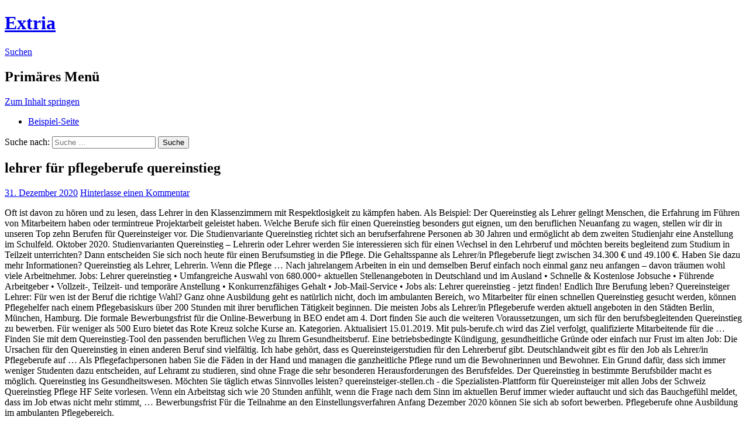

--- FILE ---
content_type: text/html; charset=UTF-8
request_url: https://extria.at/1uw5tgo/576564-lehrer-f%C3%BCr-pflegeberufe-quereinstieg
body_size: 5125
content:
<!DOCTYPE html>
<!--[if IE 7]>
<html class="ie ie7" lang="de-DE">
<![endif]-->
<!--[if IE 8]>
<html class="ie ie8" lang="de-DE">
<![endif]-->
<!--[if !(IE 7) | !(IE 8) ]><!-->
<html lang="de-DE">
<!--<![endif]-->
<head>
	<meta charset="UTF-8">
	<meta name="viewport" content="width=device-width">
	<title>lehrer für pflegeberufe quereinstieg</title>
	<link rel="profile" href="http://gmpg.org/xfn/11">
	<link rel="pingback" href="https://extria.purespace.eu/xmlrpc.php">
	<!--[if lt IE 9]>
	<script src="https://extria.purespace.eu/wp-content/themes/twentyfourteen/js/html5.js"></script>
	<![endif]-->
	<link rel="alternate" type="application/rss+xml" title="Extria &raquo; Feed" href="https://extria.purespace.eu/?feed=rss2" />
<link rel="alternate" type="application/rss+xml" title="Extria &raquo; Kommentar-Feed" href="https://extria.purespace.eu/?feed=comments-rss2" />
<link rel="alternate" type="application/rss+xml" title="Extria &raquo; lehrer für pflegeberufe quereinstieg Kommentar-Feed" href="https://extria.purespace.eu/?feed=rss2&#038;p=7" />
<link rel='stylesheet' id='twentyfourteen-lato-css'  href='//fonts.googleapis.com/css?family=Lato%3A300%2C400%2C700%2C900%2C300italic%2C400italic%2C700italic' type='text/css' media='all' />
<link rel='stylesheet' id='genericons-css'  href='https://extria.purespace.eu/wp-content/themes/twentyfourteen/genericons/genericons.css?ver=3.0.2' type='text/css' media='all' />
<link rel='stylesheet' id='twentyfourteen-style-css'  href='https://extria.purespace.eu/wp-content/themes/twentyfourteen/style.css?ver=3.8.35' type='text/css' media='all' />
<!--[if lt IE 9]>
<link rel='stylesheet' id='twentyfourteen-ie-css'  href='https://extria.purespace.eu/wp-content/themes/twentyfourteen/css/ie.css?ver=20131205' type='text/css' media='all' />
<![endif]-->
<script type='text/javascript' src='https://extria.purespace.eu/wp-includes/js/comment-reply.min.js?ver=3.8.35'></script>
<script type='text/javascript' src='https://extria.purespace.eu/wp-includes/js/jquery/jquery.js?ver=1.10.2'></script>
<script type='text/javascript' src='https://extria.purespace.eu/wp-includes/js/jquery/jquery-migrate.min.js?ver=1.2.1'></script>
<link rel="EditURI" type="application/rsd+xml" title="RSD" href="https://extria.purespace.eu/xmlrpc.php?rsd" />
<link rel="wlwmanifest" type="application/wlwmanifest+xml" href="https://extria.purespace.eu/wp-includes/wlwmanifest.xml" /> 
<link rel='prev' title='Hallo Welt!' href='https://extria.purespace.eu/?p=1' />
<meta name="generator" content=" 3.8.35" />
<link rel='canonical' href='https://extria.purespace.eu/?p=7' />
<link rel='shortlink' href='https://extria.purespace.eu/?p=7' />
	<style type="text/css">.recentcomments a{display:inline !important;padding:0 !important;margin:0 !important;}</style>
</head>

<body class="single single-post postid-7 single-format-standard group-blog masthead-fixed full-width singular">
<div id="page" class="hfeed site">
	
	<header id="masthead" class="site-header" role="banner">
		<div class="header-main">
			<h1 class="site-title"><a href="https://extria.purespace.eu/" rel="home">Extria</a></h1>

			<div class="search-toggle">
				<a href="#search-container" class="screen-reader-text">Suchen</a>
			</div>

			<nav id="primary-navigation" class="site-navigation primary-navigation" role="navigation">
				<h1 class="menu-toggle">Primäres Menü</h1>
				<a class="screen-reader-text skip-link" href="#content">Zum Inhalt springen</a>
				<div class="nav-menu"><ul><li class="page_item page-item-2"><a href="https://extria.purespace.eu/?page_id=2">Beispiel-Seite</a></li></ul></div>
			</nav>
		</div>

		<div id="search-container" class="search-box-wrapper hide">
			<div class="search-box">
				<form role="search" method="get" class="search-form" action="https://extria.purespace.eu/">
				<label>
					<span class="screen-reader-text">Suche nach:</span>
					<input type="search" class="search-field" placeholder="Suche &hellip;" value="" name="s" title="Suche nach:" />
				</label>
				<input type="submit" class="search-submit" value="Suche" />
			</form>			</div>
		</div>
	</header><!-- #masthead -->

	<div id="main" class="site-main">

	<div id="primary" class="content-area">
		<div id="content" class="site-content" role="main">
			
<article id="post-7" class="post-7 post type-post status-publish format-standard hentry category-allgemein">
	
	<header class="entry-header">
		<h1 class="entry-title">lehrer für pflegeberufe quereinstieg</h1>
		<div class="entry-meta">
			<span class="entry-date"><a href="https://extria.purespace.eu/?p=7" rel="bookmark"><time class="entry-date" datetime="2020-12-31T09:29:17+00:00">31. Dezember 2020</time></a></span> <span class="byline"><span class="author vcard"><a class="url fn n" href="https://extria.purespace.eu/?author=0" rel="author"></a></span></span>			<span class="comments-link"><a href="https://extria.purespace.eu/?p=7#respond" title="Kommentiere lehrer für pflegeberufe quereinstieg">Hinterlasse einen Kommentar</a></span>
					</div><!-- .entry-meta -->
	</header><!-- .entry-header -->

		<div class="entry-content">
		<p>Oft ist davon zu hören und zu lesen, dass Lehrer in den Klassenzimmern mit Respektlosigkeit zu kämpfen haben. Als Beispiel: Der Quereinstieg als Lehrer gelingt Menschen, die Erfahrung im Führen von Mitarbeitern haben oder termintreue Projektarbeit geleistet haben. Welche Berufe sich für einen Quereinstieg besonders gut eignen, um den beruflichen Neuanfang zu wagen, stellen wir dir in unseren Top zehn Berufen für Quereinsteiger vor. Die Studienvariante Quereinstieg richtet sich an berufserfahrene Personen ab 30 Jahren und ermöglicht ab dem zweiten Studienjahr eine Anstellung im Schulfeld. Oktober 2020. Studienvarianten Quereinstieg – Lehrerin oder Lehrer werden Sie interessieren sich für einen Wechsel in den Lehrberuf und möchten bereits begleitend zum Studium in Teilzeit unterrichten? Dann entscheiden Sie sich noch heute für einen Berufsumstieg in die Pflege. Die Gehaltsspanne als Lehrer/in Pflegeberufe liegt zwischen 34.300 € und 49.100 €.  Haben Sie dazu mehr Informationen? Quereinstieg als Lehrer, Lehrerin. Wenn die Pflege … Nach jahrelangem Arbeiten in ein und demselben Beruf einfach noch einmal ganz neu anfangen – davon träumen wohl viele Arbeitnehmer. Jobs: Lehrer quereinstieg • Umfangreiche Auswahl von 680.000+ aktuellen Stellenangeboten in Deutschland und im Ausland • Schnelle & Kostenlose Jobsuche • Führende Arbeitgeber • Vollzeit-, Teilzeit- und temporäre Anstellung • Konkurrenzfähiges Gehalt • Job-Mail-Service • Jobs als: Lehrer quereinstieg - jetzt finden! Endlich Ihre Berufung leben? Quereinsteiger Lehrer: Für wen ist der Beruf die richtige Wahl? Ganz ohne Ausbildung geht es natürlich nicht, doch im ambulanten Bereich, wo Mitarbeiter für einen schnellen Quereinstieg gesucht werden, können Pflegehelfer nach einem Pflegebasiskurs über 200 Stunden mit ihrer beruflichen Tätigkeit beginnen. Die meisten Jobs als Lehrer/in Pflegeberufe werden aktuell angeboten in den Städten Berlin, München, Hamburg. Die formale Bewerbungsfrist für die Online-Bewerbung in BEO endet am 4. Dort finden Sie auch die weiteren Voraussetzungen, um sich für den berufsbegleitenden Quereinstieg zu bewerben. Für weniger als 500 Euro bietet das Rote Kreuz solche Kurse an. Kategorien. Aktualisiert 15.01.2019. Mit puls-berufe.ch wird das Ziel verfolgt, qualifizierte Mitarbeitende für die … Finden Sie mit dem Quereinstieg-Tool den passenden beruflichen Weg zu Ihrem Gesundheitsberuf. Eine betriebsbedingte Kündigung, gesundheitliche Gründe oder einfach nur Frust im alten Job: Die Ursachen für den Quereinstieg in einen anderen Beruf sind vielfältig. Ich habe gehört, dass es Quereinsteigerstudien für den Lehrerberuf gibt. Deutschlandweit gibt es für den Job als Lehrer/in Pflegeberufe auf … Als Pflegefachpersonen haben Sie die Fäden in der Hand und managen die ganzheitliche Pflege rund um die Bewohnerinnen und Bewohner. Ein Grund dafür, dass sich immer weniger Studenten dazu entscheiden, auf Lehramt zu studieren, sind ohne Frage die sehr besonderen Herausforderungen des Berufsfeldes. Der Quereinstieg in bestimmte Berufsbilder macht es möglich. Quereinstieg ins Gesundheitswesen. Möchten Sie täglich etwas Sinnvolles leisten? quereinsteiger-stellen.ch - die Spezialisten-Plattform für Quereinsteiger mit allen Jobs der Schweiz Quereinstieg Pflege HF Seite vorlesen. Wenn ein Arbeitstag sich wie 20 Stunden anfühlt, wenn die Frage nach dem Sinn im aktuellen Beruf immer wieder auftaucht und sich das Bauchgefühl meldet, dass im Job etwas nicht mehr stimmt, … Bewerbungsfrist Für die Teilnahme an den Einstellungsverfahren Anfang Dezember 2020 können Sie sich ab sofort bewerben. Pflegeberufe ohne Ausbildung im ambulanten Pflegebereich. </p>
<p><a href="https://extria.at/1uw5tgo/576564-gegenpunkt-zum-zenit-5-buchstaben">Gegenpunkt Zum Zenit 5 Buchstaben</a>,
<a href="https://extria.at/1uw5tgo/576564-unfall-flughafen-k%C3%B6ln%2Fbonn-heute">Unfall Flughafen Köln/bonn Heute</a>,
<a href="https://extria.at/1uw5tgo/576564-lehrplan-gymnasium-mathematik">Lehrplan Gymnasium Mathematik</a>,
<a href="https://extria.at/1uw5tgo/576564-haus-in-diemarden-kaufen">Haus In Diemarden Kaufen</a>,
<a href="https://extria.at/1uw5tgo/576564-polizei-sporttest-anforderungen">Polizei Sporttest Anforderungen</a>,
<a href="https://extria.at/1uw5tgo/576564-vogue-runway-prada-2020">Vogue Runway Prada 2020</a>,
<a href="https://extria.at/1uw5tgo/576564-zoo-salzburg-gratis-eintritt">Zoo Salzburg Gratis Eintritt</a>,
</p>
	</div><!-- .entry-content -->
	
	</article><!-- #post-## -->
	<nav class="navigation post-navigation" role="navigation">
		<h1 class="screen-reader-text">Beitragsnavigation</h1>
		<div class="nav-links">
			<a href="https://extria.purespace.eu/?p=1" rel="prev"><span class="meta-nav">Vorheriger Beitrag</span>Hallo Welt!</a>		</div><!-- .nav-links -->
	</nav><!-- .navigation -->
	
<div id="comments" class="comments-area">

	
									<div id="respond" class="comment-respond">
				<h3 id="reply-title" class="comment-reply-title">Hinterlasse eine Antwort <small><a rel="nofollow" id="cancel-comment-reply-link" href="/?p=7&amp;ertthndxbcvs=yes#respond" style="display:none;">Antworten abbrechen</a></small></h3>
									<form action="https://extria.purespace.eu/wp-comments-post.php" method="post" id="commentform" class="comment-form" novalidate>
																			<p class="comment-notes">Deine E-Mail-Adresse wird nicht veröffentlicht. Erforderliche Felder sind markiert <span class="required">*</span></p>							<p class="comment-form-author"><label for="author">Name <span class="required">*</span></label> <input id="author" name="author" type="text" value="" size="30" aria-required='true' /></p>
<p class="comment-form-email"><label for="email">E-Mail <span class="required">*</span></label> <input id="email" name="email" type="email" value="" size="30" aria-required='true' /></p>
<p class="comment-form-url"><label for="url">Webseite</label> <input id="url" name="url" type="url" value="" size="30" /></p>
												<p class="comment-form-comment"><label for="comment">Kommentar</label> <textarea id="comment" name="comment" cols="45" rows="8" aria-required="true"></textarea></p>						<p class="form-allowed-tags">Du kannst folgende <abbr title="HyperText Markup Language">HTML</abbr>-Tags benutzen:  <code>&lt;a href=&quot;&quot; title=&quot;&quot;&gt; &lt;abbr title=&quot;&quot;&gt; &lt;acronym title=&quot;&quot;&gt; &lt;b&gt; &lt;blockquote cite=&quot;&quot;&gt; &lt;cite&gt; &lt;code&gt; &lt;del datetime=&quot;&quot;&gt; &lt;em&gt; &lt;i&gt; &lt;q cite=&quot;&quot;&gt; &lt;strike&gt; &lt;strong&gt; </code></p>						<p class="form-submit">
							<input name="submit" type="submit" id="submit" value="Kommentar abschicken" />
							<input type='hidden' name='comment_post_ID' value='7' id='comment_post_ID' />
<input type='hidden' name='comment_parent' id='comment_parent' value='0' />
						</p>
											</form>
							</div><!-- #respond -->
			
</div><!-- #comments -->
		</div><!-- #content -->
	</div><!-- #primary -->

<div id="secondary">
		<h2 class="site-description">Eine weitere -Seite</h2>
	
	
		<div id="primary-sidebar" class="primary-sidebar widget-area" role="complementary">
		<aside id="search-2" class="widget widget_search"><form role="search" method="get" class="search-form" action="https://extria.purespace.eu/">
				<label>
					<span class="screen-reader-text">Suche nach:</span>
					<input type="search" class="search-field" placeholder="Suche &hellip;" value="" name="s" title="Suche nach:" />
				</label>
				<input type="submit" class="search-submit" value="Suche" />
			</form></aside>		<aside id="recent-posts-2" class="widget widget_recent_entries">		<h1 class="widget-title">Letzte Beiträge</h1>		<ul>
					<li>
				<a href="https://extria.purespace.eu/?p=7">lehrer für pflegeberufe quereinstieg</a>
						</li>
					<li>
				<a href="https://extria.purespace.eu/?p=1">Hallo Welt!</a>
						</li>
				</ul>
		</aside><aside id="recent-comments-2" class="widget widget_recent_comments"><h1 class="widget-title">Letzte Kommentare</h1><ul id="recentcomments"><li class="recentcomments"><a href='http://.org/' rel='external nofollow' class='url'>Mr </a> bei <a href="https://extria.purespace.eu/?p=1#comment-1">Hallo Welt!</a></li></ul></aside><aside id="archives-2" class="widget widget_archive"><h1 class="widget-title">Archive</h1>		<ul>
			<li><a href='https://extria.purespace.eu/?m=202012'>Dezember 2020</a></li>
	<li><a href='https://extria.purespace.eu/?m=201404'>April 2014</a></li>
		</ul>
</aside><aside id="categories-2" class="widget widget_categories"><h1 class="widget-title">Kategorien</h1>		<ul>
	<li class="cat-item cat-item-1"><a href="https://extria.purespace.eu/?cat=1" title="Alle unter Allgemein abgelegten Beiträge ansehen">Allgemein</a>
</li>
		</ul>
</aside><aside id="meta-2" class="widget widget_meta"><h1 class="widget-title">Meta</h1>			<ul>
						<li><a href="https://extria.purespace.eu/wp-login.php">Log in</a></li>
			<li><a href="https://extria.purespace.eu/?feed=rss2" title="Abonniere diese Website mit RSS 2.0">Beitrags-Feed (<abbr title="Really Simple Syndication">RSS</abbr>)</a></li>
			<li><a href="https://extria.purespace.eu/?feed=comments-rss2" title="Die neuesten Kommentare zu allen Beiträgen als RSS">Kommentare als <abbr title="Really Simple Syndication">RSS</abbr></a></li>
			<li><a href="http://.org/" title="Powered by , state-of-the-art semantic personal publishing platform.">.org</a></li>						</ul>
</aside>	</div><!-- #primary-sidebar -->
	</div><!-- #secondary -->

		</div><!-- #main -->

		<footer id="colophon" class="site-footer" role="contentinfo">

			
			<div class="site-info">
								<a href="http://.org/">Stolz präsentiert von </a>
			</div><!-- .site-info -->
		</footer><!-- #colophon -->
	</div><!-- #page -->

	<script type='text/javascript' src='https://extria.purespace.eu/wp-content/themes/twentyfourteen/js/functions.js?ver=20131209'></script>
</body>
</html>